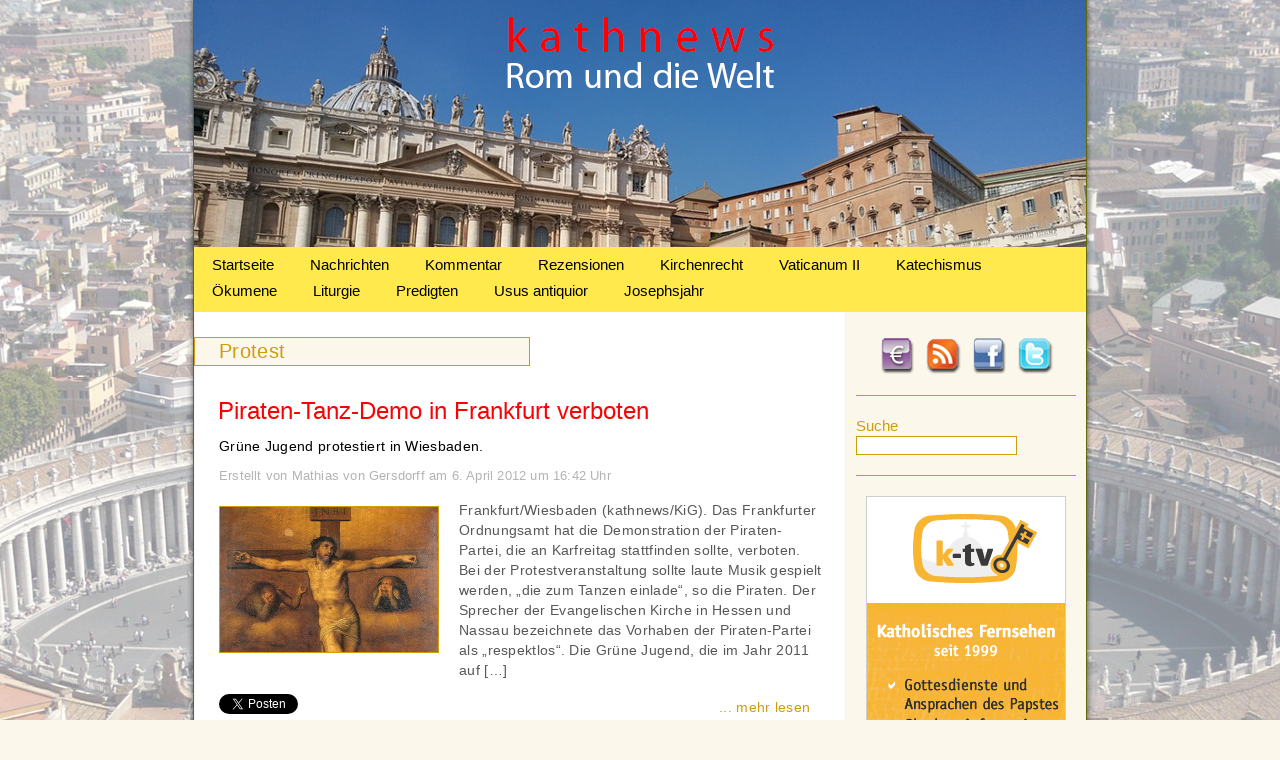

--- FILE ---
content_type: text/html; charset=UTF-8
request_url: https://www.kathnews.de/tag/protest
body_size: 8658
content:

<!DOCTYPE html PUBLIC "-//W3C//DTD XHTML 1.0 Transitional//EN" "http://www.w3.org/TR/xhtml1/DTD/xhtml1-transitional.dtd">
<html xmlns="http://www.w3.org/1999/xhtml" lang="de">
<head profile="http://gmpg.org/xfn/11">
<meta http-equiv="Content-Type" content="text/html; charset=UTF-8" />
<meta name="language" content="de" />
<title>Protest &laquo;  kathnews</title>

<link rel="shortcut icon" href="https://www.kathnews.de/favicon.ico" type="image/x-icon">
<link rel="icon" href="https://www.kathnews.de/favicon.ico" type="image/x-icon">

<link rel="stylesheet" href="https://www.kathnews.de/wp-content/themes/kathnews/style.css" type="text/css" media="screen" />
<link rel="pingback" href="https://www.kathnews.de/xmlrpc.php" />


<script type="text/javascript">

  var _gaq = _gaq || [];
  _gaq.push(['_setAccount', 'UA-43028930-1']);
  _gaq.push(['_trackPageview']);
  _gaq.push(['_gat._anonymizeIp']);
  (function() {
    var ga = document.createElement('script'); ga.type = 'text/javascript'; ga.async = true;
    ga.src = ('https:' == document.location.protocol ? 'https://ssl' : 'http://www') + '.google-analytics.com/ga.js';
    var s = document.getElementsByTagName('script')[0]; s.parentNode.insertBefore(ga, s);
  })();

</script>
<script type="text/javascript" src="https://www.kathnews.de/wp-content/themes/kathnews/js/jquery.js"></script>

<script type="text/javascript" src="https://www.kathnews.de/wp-content/themes/kathnews/js/fadeSlideShow.js"></script>

<link rel='dns-prefetch' href='//www.kathnews.de' />
<link rel='dns-prefetch' href='//s.w.org' />
<link rel="alternate" type="application/rss+xml" title="kathnews &raquo; Feed" href="https://www.kathnews.de/feed" />
<link rel="alternate" type="application/rss+xml" title="kathnews &raquo; Kommentar-Feed" href="https://www.kathnews.de/comments/feed" />
<link rel="alternate" type="application/rss+xml" title="kathnews &raquo; Protest Schlagwort-Feed" href="https://www.kathnews.de/tag/protest/feed" />
		<script type="text/javascript">
			window._wpemojiSettings = {"baseUrl":"https:\/\/s.w.org\/images\/core\/emoji\/13.0.1\/72x72\/","ext":".png","svgUrl":"https:\/\/s.w.org\/images\/core\/emoji\/13.0.1\/svg\/","svgExt":".svg","source":{"concatemoji":"https:\/\/www.kathnews.de\/wp-includes\/js\/wp-emoji-release.min.js?ver=5.6.16"}};
			!function(e,a,t){var n,r,o,i=a.createElement("canvas"),p=i.getContext&&i.getContext("2d");function s(e,t){var a=String.fromCharCode;p.clearRect(0,0,i.width,i.height),p.fillText(a.apply(this,e),0,0);e=i.toDataURL();return p.clearRect(0,0,i.width,i.height),p.fillText(a.apply(this,t),0,0),e===i.toDataURL()}function c(e){var t=a.createElement("script");t.src=e,t.defer=t.type="text/javascript",a.getElementsByTagName("head")[0].appendChild(t)}for(o=Array("flag","emoji"),t.supports={everything:!0,everythingExceptFlag:!0},r=0;r<o.length;r++)t.supports[o[r]]=function(e){if(!p||!p.fillText)return!1;switch(p.textBaseline="top",p.font="600 32px Arial",e){case"flag":return s([127987,65039,8205,9895,65039],[127987,65039,8203,9895,65039])?!1:!s([55356,56826,55356,56819],[55356,56826,8203,55356,56819])&&!s([55356,57332,56128,56423,56128,56418,56128,56421,56128,56430,56128,56423,56128,56447],[55356,57332,8203,56128,56423,8203,56128,56418,8203,56128,56421,8203,56128,56430,8203,56128,56423,8203,56128,56447]);case"emoji":return!s([55357,56424,8205,55356,57212],[55357,56424,8203,55356,57212])}return!1}(o[r]),t.supports.everything=t.supports.everything&&t.supports[o[r]],"flag"!==o[r]&&(t.supports.everythingExceptFlag=t.supports.everythingExceptFlag&&t.supports[o[r]]);t.supports.everythingExceptFlag=t.supports.everythingExceptFlag&&!t.supports.flag,t.DOMReady=!1,t.readyCallback=function(){t.DOMReady=!0},t.supports.everything||(n=function(){t.readyCallback()},a.addEventListener?(a.addEventListener("DOMContentLoaded",n,!1),e.addEventListener("load",n,!1)):(e.attachEvent("onload",n),a.attachEvent("onreadystatechange",function(){"complete"===a.readyState&&t.readyCallback()})),(n=t.source||{}).concatemoji?c(n.concatemoji):n.wpemoji&&n.twemoji&&(c(n.twemoji),c(n.wpemoji)))}(window,document,window._wpemojiSettings);
		</script>
		<style type="text/css">
img.wp-smiley,
img.emoji {
	display: inline !important;
	border: none !important;
	box-shadow: none !important;
	height: 1em !important;
	width: 1em !important;
	margin: 0 .07em !important;
	vertical-align: -0.1em !important;
	background: none !important;
	padding: 0 !important;
}
</style>
	<link rel='stylesheet' id='wp-block-library-css'  href='https://www.kathnews.de/wp-includes/css/dist/block-library/style.min.css?ver=5.6.16' type='text/css' media='all' />
<link rel='stylesheet' id='fhw_dsgvo_cookie_register_frontend_style-css'  href='https://www.kathnews.de/wp-content/plugins/dsgvo-tools-cookie-hinweis-datenschutz/styles/frontend.css?ver=1768878986' type='text/css' media='all' />
<link rel='stylesheet' id='really_simple_share_style-css'  href='https://www.kathnews.de/wp-content/plugins/really-simple-facebook-twitter-share-buttons/style.css?ver=5.6.16' type='text/css' media='all' />
<script type='text/javascript' src='https://www.kathnews.de/wp-includes/js/jquery/jquery.min.js?ver=3.5.1' id='jquery-core-js'></script>
<script type='text/javascript' src='https://www.kathnews.de/wp-includes/js/jquery/jquery-migrate.min.js?ver=3.3.2' id='jquery-migrate-js'></script>
<script type='text/javascript' src='https://www.kathnews.de/wp-content/plugins/dsgvo-tools-cookie-hinweis-datenschutz/js/js.js?ver=1768878986' id='fhw_dsgvo_cookie_js-js'></script>
<link rel="https://api.w.org/" href="https://www.kathnews.de/wp-json/" /><link rel="alternate" type="application/json" href="https://www.kathnews.de/wp-json/wp/v2/tags/371" /><link rel="EditURI" type="application/rsd+xml" title="RSD" href="https://www.kathnews.de/xmlrpc.php?rsd" />
<link rel="wlwmanifest" type="application/wlwmanifest+xml" href="https://www.kathnews.de/wp-includes/wlwmanifest.xml" /> 
<meta name="generator" content="WordPress 5.6.16" />
<script type="text/javascript">
        //<![CDATA[
        
      !function(d,s,id){var js,fjs=d.getElementsByTagName(s)[0];if(!d.getElementById(id)){js=d.createElement(s);js.id=id;js.src="https://platform.twitter.com/widgets.js";fjs.parentNode.insertBefore(js,fjs);}}(document,"script","twitter-wjs");
      
      window.___gcfg = {lang: "en"};
		  (function() {
		    var po = document.createElement("script"); po.type = "text/javascript"; po.async = true;
		    po.src = "https://apis.google.com/js/plusone.js";
		    var s = document.getElementsByTagName("script")[0]; s.parentNode.insertBefore(po, s);
		  })();
      
        //]]>
  		</script><link rel="icon" href="https://www.kathnews.de/wp-content/uploads/2019/06/cropped-favicon-32x32.jpg" sizes="32x32" />
<link rel="icon" href="https://www.kathnews.de/wp-content/uploads/2019/06/cropped-favicon-192x192.jpg" sizes="192x192" />
<link rel="apple-touch-icon" href="https://www.kathnews.de/wp-content/uploads/2019/06/cropped-favicon-180x180.jpg" />
<meta name="msapplication-TileImage" content="https://www.kathnews.de/wp-content/uploads/2019/06/cropped-favicon-270x270.jpg" />
<!-- ## NXS/OG ## --><!-- ## NXSOGTAGS ## --><!-- ## NXS/OG ## -->

</head>

<body>


<div id="main">

	<div id="header">
    <a href="https://www.kathnews.de" title="Kathnews"><img src="https://www.kathnews.de/wp-content/themes/kathnews/images/clr.gif" alt="Kathnews" class="header_link" /></a>
    
    </div>
	
	<div id="menu">

        		<div class="menu-main-menu-container"><ul id="menu-main-menu" class="menu"><li id="menu-item-16" class="menu-item menu-item-type-custom menu-item-object-custom menu-item-home menu-item-16"><a href="https://www.kathnews.de/">Startseite</a></li>
<li id="menu-item-104" class="menu-item menu-item-type-taxonomy menu-item-object-category menu-item-104"><a href="https://www.kathnews.de/category/nachrichten">Nachrichten</a></li>
<li id="menu-item-103" class="menu-item menu-item-type-taxonomy menu-item-object-category menu-item-103"><a href="https://www.kathnews.de/category/kommentar">Kommentar</a></li>
<li id="menu-item-23371" class="menu-item menu-item-type-taxonomy menu-item-object-category menu-item-23371"><a href="https://www.kathnews.de/category/rezensionen">Rezensionen</a></li>
<li id="menu-item-25630" class="menu-item menu-item-type-taxonomy menu-item-object-category menu-item-25630"><a href="https://www.kathnews.de/category/kirchenrecht">Kirchenrecht</a></li>
<li id="menu-item-6045" class="menu-item menu-item-type-taxonomy menu-item-object-category menu-item-6045"><a href="https://www.kathnews.de/category/vaticanum-2">Vaticanum II</a></li>
<li id="menu-item-5976" class="menu-item menu-item-type-taxonomy menu-item-object-category menu-item-5976"><a href="https://www.kathnews.de/category/katechismus">Katechismus</a></li>
<li id="menu-item-25626" class="menu-item menu-item-type-taxonomy menu-item-object-category menu-item-25626"><a href="https://www.kathnews.de/category/oekumene">Ökumene</a></li>
<li id="menu-item-25627" class="menu-item menu-item-type-taxonomy menu-item-object-category menu-item-25627"><a href="https://www.kathnews.de/category/liturgie">Liturgie</a></li>
<li id="menu-item-25628" class="menu-item menu-item-type-taxonomy menu-item-object-category menu-item-25628"><a href="https://www.kathnews.de/category/predigten">Predigten</a></li>
<li id="menu-item-25629" class="menu-item menu-item-type-taxonomy menu-item-object-category menu-item-25629"><a href="https://www.kathnews.de/category/usus_a">Usus antiquior</a></li>
<li id="menu-item-28147" class="menu-item menu-item-type-taxonomy menu-item-object-category menu-item-28147"><a href="https://www.kathnews.de/category/josephsjahr">Josephsjahr</a></li>
</ul></div>    </div>


<div id="content_bg">


<div id="content_bg">

<div id="sidebar">

	<div id="social">
    	<div id="spenden"><a href="https://www.kathnews.de/spenden" title="Spenden"><img src="https://www.kathnews.de/wp-content/themes/kathnews/images/spenden.png" alt="Spenden" /></a></div>
    	<div id="rss"><a href="http://feeds.feedburner.com/kathnews-redaktion" title="RSS-Feed" target="_blank"><img src="https://www.kathnews.de/wp-content/themes/kathnews/images/rss.png" alt="RSS-Feed" /></a></div>
        <div id="facebook"><a href="https://www.facebook.com/kathnews" title="Facebook" target="_blank"><img src="https://www.kathnews.de/wp-content/themes/kathnews/images/facebook.png" alt="Facebook" /></a></div>
        <div id="twitter"><a href="http://twitter.com/#!/kathnewsonline" title="Twitter" target="_blank"><img src="https://www.kathnews.de/wp-content/themes/kathnews/images/twitter.png" alt="Twitter" /></a></div>
    </div>


<div id="suche">
<form method="get" id="searchform" action="/index.php">
   <div class="suche_txt">Suche</div><input type="text" value="" name="s" id="s" />
</form>
 </div>

<div id="slideshow">

  <img src="https://www.kathnews.de/wp-content/uploads/2014/06/Werbung-auf-Kathnews.jpg" width="200" height="450" border="0" alt="" />
  <a href="https://www.media-maria.de/" target="_blank"><img src="https://www.kathnews.de/wp-content/uploads/2015/10/Media-Maria.gif" width="200" height="450" border="0" alt="" /></a>
 <a href="http://www.bonifatius.tv" target="_blank"><img src="https://www.kathnews.de/wp-content/uploads/2014/06/bonifatius.tv_.jpg" width="200" height="450" border="0" alt="" /></a>
  <a href="https://www.roemische-messe-regensburg.de/cms/" target="_blank"><img src="https://www.kathnews.de/wp-content/uploads/2013/01/Werbung_Roemische-Messe-Regensburg.jpg" width="200" height="450" border="0" alt="" /></a>
   <a href="https://www.alte-messe-im-norden.de/" target="_blank"><img src="https://www.kathnews.de/wp-content/uploads/2012/09/Alte-Messe-im-Norden.jpg" width="200" height="450" border="0" alt="" /></a>
    <a href="https://k-tv.org/" target="_blank"><img src="https://www.kathnews.de/wp-content/uploads/2012/02/ktv_werbung.gif" width="200" height="450" border="0" alt="" /></a>
  
</div>

<script>
$(document).ready(function(){
$('#slideshow').fadeSlideShow({
width:200, // Weite der Slideshow
height:450, // H�he der Slideshow
speed:'slow', // Geschwindigkeit der �bergangsanimation
interval:7000, // Zeit, bis ein neues Bild eingeblendet wird (1000 = 1 Sekunde)
autoplay:true,
PlayPauseElement: 'false', // ID f�r Play / Pause Element
PlayText: '', // Play Text
PauseText: '', // Pause Text
NextElement: 'false', // ID f�r den weiter Button
NextElementText: '', // Text f�r den weiter Button
PrevElement: 'false', // ID f�r den zur�ck Button
PrevElementText: '', // Text f�r den zur�ck Button
ListElement: 'false', // ID f�r die Bilder-Liste
ListLi: 'fssLi', // Klasse f�r LI-Elemente in der Bilder-Liste
ListLiActive: 'fssActive' // Klasse f�r aktives Element in der Bilder-Liste
});
});
</script>

	  

<ul>
<li id="tag_cloud-3" class="widget widget_tag_cloud"><h2 class="widgettitle">Schlagwörter</h2><div class="tagcloud"><a href="https://www.kathnews.de/tag/aachen" class="tag-cloud-link tag-link-388 tag-link-position-1" style="font-size: 10.496124031008pt;" aria-label="Aachen (124 Einträge)">Aachen</a>
<a href="https://www.kathnews.de/tag/abtreibung" class="tag-cloud-link tag-link-302 tag-link-position-2" style="font-size: 10.713178294574pt;" aria-label="Abtreibung (131 Einträge)">Abtreibung</a>
<a href="https://www.kathnews.de/tag/alte-messe" class="tag-cloud-link tag-link-20 tag-link-position-3" style="font-size: 14.077519379845pt;" aria-label="Alte Messe (266 Einträge)">Alte Messe</a>
<a href="https://www.kathnews.de/tag/benedikt-xvi" class="tag-cloud-link tag-link-237 tag-link-position-4" style="font-size: 17.116279069767pt;" aria-label="Benedikt XVI. (507 Einträge)">Benedikt XVI.</a>
<a href="https://www.kathnews.de/tag/bischof" class="tag-cloud-link tag-link-36 tag-link-position-5" style="font-size: 15.162790697674pt;" aria-label="Bischof (336 Einträge)">Bischof</a>
<a href="https://www.kathnews.de/tag/bischoefe" class="tag-cloud-link tag-link-208 tag-link-position-6" style="font-size: 11.68992248062pt;" aria-label="Bischöfe (162 Einträge)">Bischöfe</a>
<a href="https://www.kathnews.de/tag/christus" class="tag-cloud-link tag-link-283 tag-link-position-7" style="font-size: 11.906976744186pt;" aria-label="Christus (167 Einträge)">Christus</a>
<a href="https://www.kathnews.de/tag/dbk" class="tag-cloud-link tag-link-37 tag-link-position-8" style="font-size: 11.255813953488pt;" aria-label="DBK (147 Einträge)">DBK</a>
<a href="https://www.kathnews.de/tag/deutschland" class="tag-cloud-link tag-link-23 tag-link-position-9" style="font-size: 10.496124031008pt;" aria-label="Deutschland (125 Einträge)">Deutschland</a>
<a href="https://www.kathnews.de/tag/ehe" class="tag-cloud-link tag-link-244 tag-link-position-10" style="font-size: 14.294573643411pt;" aria-label="Ehe (282 Einträge)">Ehe</a>
<a href="https://www.kathnews.de/tag/erzbischof" class="tag-cloud-link tag-link-60 tag-link-position-11" style="font-size: 13.968992248062pt;" aria-label="Erzbischof (263 Einträge)">Erzbischof</a>
<a href="https://www.kathnews.de/tag/erzbistum" class="tag-cloud-link tag-link-255 tag-link-position-12" style="font-size: 8.1085271317829pt;" aria-label="Erzbistum (74 Einträge)">Erzbistum</a>
<a href="https://www.kathnews.de/tag/eucharistie" class="tag-cloud-link tag-link-592 tag-link-position-13" style="font-size: 10.496124031008pt;" aria-label="Eucharistie (125 Einträge)">Eucharistie</a>
<a href="https://www.kathnews.de/tag/evangelium" class="tag-cloud-link tag-link-407 tag-link-position-14" style="font-size: 8.5426356589147pt;" aria-label="Evangelium (82 Einträge)">Evangelium</a>
<a href="https://www.kathnews.de/tag/familie" class="tag-cloud-link tag-link-243 tag-link-position-15" style="font-size: 9.6279069767442pt;" aria-label="Familie (103 Einträge)">Familie</a>
<a href="https://www.kathnews.de/tag/franziskus" class="tag-cloud-link tag-link-1330 tag-link-position-16" style="font-size: 18.744186046512pt;" aria-label="Franziskus (717 Einträge)">Franziskus</a>
<a href="https://www.kathnews.de/tag/fsspx" class="tag-cloud-link tag-link-72 tag-link-position-17" style="font-size: 11.038759689922pt;" aria-label="FSSPX (139 Einträge)">FSSPX</a>
<a href="https://www.kathnews.de/tag/homosexualitaet" class="tag-cloud-link tag-link-495 tag-link-position-18" style="font-size: 11.581395348837pt;" aria-label="Homosexualität (157 Einträge)">Homosexualität</a>
<a href="https://www.kathnews.de/tag/jugend" class="tag-cloud-link tag-link-187 tag-link-position-19" style="font-size: 8.5426356589147pt;" aria-label="Jugend (82 Einträge)">Jugend</a>
<a href="https://www.kathnews.de/tag/kardinal" class="tag-cloud-link tag-link-15 tag-link-position-20" style="font-size: 16.46511627907pt;" aria-label="Kardinal (443 Einträge)">Kardinal</a>
<a href="https://www.kathnews.de/tag/kathnews" class="tag-cloud-link tag-link-30 tag-link-position-21" style="font-size: 8.6511627906977pt;" aria-label="Kathnews (85 Einträge)">Kathnews</a>
<a href="https://www.kathnews.de/tag/kinder" class="tag-cloud-link tag-link-308 tag-link-position-22" style="font-size: 12.558139534884pt;" aria-label="Kinder (193 Einträge)">Kinder</a>
<a href="https://www.kathnews.de/tag/kirche" class="tag-cloud-link tag-link-67 tag-link-position-23" style="font-size: 12.992248062016pt;" aria-label="Kirche (215 Einträge)">Kirche</a>
<a href="https://www.kathnews.de/tag/kommunion" class="tag-cloud-link tag-link-605 tag-link-position-24" style="font-size: 8.4341085271318pt;" aria-label="Kommunion (81 Einträge)">Kommunion</a>
<a href="https://www.kathnews.de/tag/koeln" class="tag-cloud-link tag-link-147 tag-link-position-25" style="font-size: 9.6279069767442pt;" aria-label="Köln (103 Einträge)">Köln</a>
<a href="https://www.kathnews.de/tag/latein" class="tag-cloud-link tag-link-31 tag-link-position-26" style="font-size: 8pt;" aria-label="Latein (73 Einträge)">Latein</a>
<a href="https://www.kathnews.de/tag/liturgie" class="tag-cloud-link tag-link-273 tag-link-position-27" style="font-size: 13.968992248062pt;" aria-label="Liturgie (260 Einträge)">Liturgie</a>
<a href="https://www.kathnews.de/tag/marx" class="tag-cloud-link tag-link-16 tag-link-position-28" style="font-size: 9.4108527131783pt;" aria-label="Marx (98 Einträge)">Marx</a>
<a href="https://www.kathnews.de/tag/mystagogische-einfuehrung" class="tag-cloud-link tag-link-2195 tag-link-position-29" style="font-size: 8.9767441860465pt;" aria-label="mystagogische Einführung (90 Einträge)">mystagogische Einführung</a>
<a href="https://www.kathnews.de/tag/mueller" class="tag-cloud-link tag-link-167 tag-link-position-30" style="font-size: 9.1937984496124pt;" aria-label="Müller (94 Einträge)">Müller</a>
<a href="https://www.kathnews.de/tag/novus-ordo" class="tag-cloud-link tag-link-1895 tag-link-position-31" style="font-size: 10.279069767442pt;" aria-label="Novus Ordo (119 Einträge)">Novus Ordo</a>
<a href="https://www.kathnews.de/tag/orthodoxie" class="tag-cloud-link tag-link-116 tag-link-position-32" style="font-size: 8.8682170542636pt;" aria-label="Orthodoxie (88 Einträge)">Orthodoxie</a>
<a href="https://www.kathnews.de/tag/papst" class="tag-cloud-link tag-link-13 tag-link-position-33" style="font-size: 22pt;" aria-label="Papst (1.429 Einträge)">Papst</a>
<a href="https://www.kathnews.de/tag/piusbruderschaft" class="tag-cloud-link tag-link-89 tag-link-position-34" style="font-size: 10.062015503876pt;" aria-label="Piusbruderschaft (113 Einträge)">Piusbruderschaft</a>
<a href="https://www.kathnews.de/tag/politik" class="tag-cloud-link tag-link-181 tag-link-position-35" style="font-size: 14.728682170543pt;" aria-label="Politik (305 Einträge)">Politik</a>
<a href="https://www.kathnews.de/tag/presse" class="tag-cloud-link tag-link-537 tag-link-position-36" style="font-size: 8.5426356589147pt;" aria-label="Presse (82 Einträge)">Presse</a>
<a href="https://www.kathnews.de/tag/priester" class="tag-cloud-link tag-link-222 tag-link-position-37" style="font-size: 12.449612403101pt;" aria-label="Priester (191 Einträge)">Priester</a>
<a href="https://www.kathnews.de/tag/rezension" class="tag-cloud-link tag-link-55 tag-link-position-38" style="font-size: 10.821705426357pt;" aria-label="Rezension (135 Einträge)">Rezension</a>
<a href="https://www.kathnews.de/tag/sexualitaet" class="tag-cloud-link tag-link-631 tag-link-position-39" style="font-size: 9.1937984496124pt;" aria-label="Sexualität (95 Einträge)">Sexualität</a>
<a href="https://www.kathnews.de/tag/summorum-pontificum" class="tag-cloud-link tag-link-21 tag-link-position-40" style="font-size: 8.9767441860465pt;" aria-label="Summorum Pontificum (90 Einträge)">Summorum Pontificum</a>
<a href="https://www.kathnews.de/tag/tradition" class="tag-cloud-link tag-link-51 tag-link-position-41" style="font-size: 15.488372093023pt;" aria-label="Tradition (358 Einträge)">Tradition</a>
<a href="https://www.kathnews.de/tag/vatikan" class="tag-cloud-link tag-link-43 tag-link-position-42" style="font-size: 13.860465116279pt;" aria-label="Vatikan (259 Einträge)">Vatikan</a>
<a href="https://www.kathnews.de/tag/woelki" class="tag-cloud-link tag-link-591 tag-link-position-43" style="font-size: 8.4341085271318pt;" aria-label="Woelki (80 Einträge)">Woelki</a>
<a href="https://www.kathnews.de/tag/zweites-vatikanisches-konzil" class="tag-cloud-link tag-link-290 tag-link-position-44" style="font-size: 14.294573643411pt;" aria-label="Zweites Vatikanisches Konzil (280 Einträge)">Zweites Vatikanisches Konzil</a>
<a href="https://www.kathnews.de/tag/oekumene" class="tag-cloud-link tag-link-82 tag-link-position-45" style="font-size: 13.100775193798pt;" aria-label="Ökumene (216 Einträge)">Ökumene</a></div>
</li></ul>
    
</div>
<div id="content">

<div class="head_key">	
	
<h1>
	<span>Protest</span></h1>
</div>
        		 <h2><a href="https://www.kathnews.de/piraten-tanz-demo-in-frankfurt-verboten" title="Piraten-Tanz-Demo in Frankfurt verboten">Piraten-Tanz-Demo in Frankfurt verboten</a></h2>
                      <div class="beschreibung">Grüne Jugend protestiert in Wiesbaden.</div>
                
          <div class="quelle">Erstellt von Mathias von Gersdorff am 6. April 2012 um 16:42 Uhr</small></div>
          
                    <div class="artikel_img">
                          <a href="https://www.kathnews.de/piraten-tanz-demo-in-frankfurt-verboten" title="Piraten-Tanz-Demo in Frankfurt verboten"><img width="218" height="145" src="https://www.kathnews.de/wp-content/uploads/2012/03/kreuzigung_christi.jpg" class="attachment-post-thumbnail size-post-thumbnail wp-post-image" alt="Kreuzigung Christi" loading="lazy" /></a>
                     </div>
					  <div class="short_text"><p>Frankfurt/Wiesbaden (kathnews/KiG). Das Frankfurter Ordnungsamt hat die Demonstration der Piraten-Partei, die an Karfreitag stattfinden sollte, verboten. Bei der Protestveranstaltung sollte laute Musik gespielt werden, „die zum Tanzen einlade“, so die Piraten. Der Sprecher der Evangelischen Kirche in Hessen und Nassau bezeichnete das Vorhaben der Piraten-Partei als „respektlos“. Die Grüne Jugend, die im Jahr 2011 auf [&hellip;]</p>
<div style="min-height:33px;" class="really_simple_share really_simple_share_button robots-nocontent snap_nopreview"><div class="really_simple_share_facebook_like" style="width:120px;"><div class="fb-like" data-href="https://www.kathnews.de/piraten-tanz-demo-in-frankfurt-verboten" data-layout="button_count" data-width="120" ></div></div><div class="really_simple_share_google1" style="width:90px;"><div class="g-plusone" data-size="medium" data-href="https://www.kathnews.de/piraten-tanz-demo-in-frankfurt-verboten" ></div></div><div class="really_simple_share_twitter" style="width:110px;"><a href="https://twitter.com/share" class="twitter-share-button" data-count="horizontal"  data-text="Piraten-Tanz-Demo in Frankfurt verboten" data-url="https://www.kathnews.de/piraten-tanz-demo-in-frankfurt-verboten"  data-via=""   ></a></div></div>
		<div class="really_simple_share_clearfix"></div></div>
                    <div class="read_more"><a href="https://www.kathnews.de/piraten-tanz-demo-in-frankfurt-verboten" title="Piraten-Tanz-Demo in Frankfurt verboten">... mehr lesen</a></div>
					<div class="short_txt_tags">Schlagwörter: <a href="https://www.kathnews.de/tag/frankfurt" rel="tag">Frankfurt</a>, <a href="https://www.kathnews.de/tag/hessen" rel="tag">Hessen</a>, <a href="https://www.kathnews.de/tag/karfreitag" rel="tag">Karfreitag</a>, <a href="https://www.kathnews.de/tag/protest" rel="tag">Protest</a></div>
		 <h2><a href="https://www.kathnews.de/hamburger-theater-verteidigt-gotteslaesterung" title="Hamburger Theater verteidigt Gotteslästerung">Hamburger Theater verteidigt Gotteslästerung</a></h2>
                      <div class="beschreibung">Theaterleitung bezeichnet Demonstranten als radikalkonservativ-fundamentalistisch.</div>
                
          <div class="quelle">Erstellt von kathnews-Redaktion am 18. Januar 2012 um 01:01 Uhr</small></div>
          
                    <div class="artikel_img">
                          <a href="https://www.kathnews.de/hamburger-theater-verteidigt-gotteslaesterung" title="Hamburger Theater verteidigt Gotteslästerung"></a>
                     </div>
					  <div class="short_text"><p>Hamburg (kathnews). Das Thalia-Theater in der Hansestadt Hamburg hat sich zu den Protesten gegen die Aufführung des antichristlichen Theaterstücks „Gólgota Picnic“ geäußert. Man habe zwar Verständnis, dass einzelne solche Zumutungen scheuen, jedoch sei es auch zu respektieren, dass die Kunst im Rahmen ihrer Ausdrucksformen seit jeher auch zu radikalen und verstörenden Gesten findet. Nicht zu [&hellip;]</p>
<div style="min-height:33px;" class="really_simple_share really_simple_share_button robots-nocontent snap_nopreview"><div class="really_simple_share_facebook_like" style="width:120px;"><div class="fb-like" data-href="https://www.kathnews.de/hamburger-theater-verteidigt-gotteslaesterung" data-layout="button_count" data-width="120" ></div></div><div class="really_simple_share_google1" style="width:90px;"><div class="g-plusone" data-size="medium" data-href="https://www.kathnews.de/hamburger-theater-verteidigt-gotteslaesterung" ></div></div><div class="really_simple_share_twitter" style="width:110px;"><a href="https://twitter.com/share" class="twitter-share-button" data-count="horizontal"  data-text="Hamburger Theater verteidigt Gotteslästerung" data-url="https://www.kathnews.de/hamburger-theater-verteidigt-gotteslaesterung"  data-via=""   ></a></div></div>
		<div class="really_simple_share_clearfix"></div></div>
                    <div class="read_more"><a href="https://www.kathnews.de/hamburger-theater-verteidigt-gotteslaesterung" title="Hamburger Theater verteidigt Gotteslästerung">... mehr lesen</a></div>
					<div class="short_txt_tags">Schlagwörter: <a href="https://www.kathnews.de/tag/blasphemie" rel="tag">Blasphemie</a>, <a href="https://www.kathnews.de/tag/hamburg" rel="tag">Hamburg</a>, <a href="https://www.kathnews.de/tag/protest" rel="tag">Protest</a>, <a href="https://www.kathnews.de/tag/thalia" rel="tag">Thalia</a>, <a href="https://www.kathnews.de/tag/theater" rel="tag">Theater</a></div>
		 <h2><a href="https://www.kathnews.de/gotteslaesterung-in-hamburger-theater" title="Gotteslästerung in Hamburger Theater">Gotteslästerung in Hamburger Theater</a></h2>
                      <div class="beschreibung">Priesterbruderschaft St. Pius X. ruft zum Protest auf.</div>
                
          <div class="quelle">Erstellt von kathnews-Redaktion am 14. Januar 2012 um 00:23 Uhr</small></div>
          
                    <div class="artikel_img">
                          <a href="https://www.kathnews.de/gotteslaesterung-in-hamburger-theater" title="Gotteslästerung in Hamburger Theater"></a>
                     </div>
					  <div class="short_text"><p>Hamburg (kathnews). Wie die Internetseite der Priesterbruderschaft St. Pius X. berichtet, hat das Thalia Theater in der Gaußstraße in Hamburg für den 23. Januar 2012 den Aufführungstermin für das blasphemische Theaterstück „Gólgota Picnic“ bekannt gegeben. Die Theatergruppe Centro Dramático Nacional (Madrid) &amp; Théatre Garonne (Toulouse) präsentiert das für Christen beleidigende Schauspiel nun auch in der [&hellip;]</p>
<div style="min-height:33px;" class="really_simple_share really_simple_share_button robots-nocontent snap_nopreview"><div class="really_simple_share_facebook_like" style="width:120px;"><div class="fb-like" data-href="https://www.kathnews.de/gotteslaesterung-in-hamburger-theater" data-layout="button_count" data-width="120" ></div></div><div class="really_simple_share_google1" style="width:90px;"><div class="g-plusone" data-size="medium" data-href="https://www.kathnews.de/gotteslaesterung-in-hamburger-theater" ></div></div><div class="really_simple_share_twitter" style="width:110px;"><a href="https://twitter.com/share" class="twitter-share-button" data-count="horizontal"  data-text="Gotteslästerung in Hamburger Theater" data-url="https://www.kathnews.de/gotteslaesterung-in-hamburger-theater"  data-via=""   ></a></div></div>
		<div class="really_simple_share_clearfix"></div></div>
                    <div class="read_more"><a href="https://www.kathnews.de/gotteslaesterung-in-hamburger-theater" title="Gotteslästerung in Hamburger Theater">... mehr lesen</a></div>
					<div class="short_txt_tags">Schlagwörter: <a href="https://www.kathnews.de/tag/blasphemie" rel="tag">Blasphemie</a>, <a href="https://www.kathnews.de/tag/hamburg" rel="tag">Hamburg</a>, <a href="https://www.kathnews.de/tag/jesus-christus" rel="tag">Jesus Christus</a>, <a href="https://www.kathnews.de/tag/piusbruderschaft" rel="tag">Piusbruderschaft</a>, <a href="https://www.kathnews.de/tag/protest" rel="tag">Protest</a>, <a href="https://www.kathnews.de/tag/theater" rel="tag">Theater</a></div>
			
    <div class="navigation">
<div class="alignright"></div>
<div class="alignletf"></div>
	</div>
    
    
</div>


	<div id="fhw_cookiehinweis" style="
		bottom: 0px;		background: #000000;">
		<p style="color: #ffffff">
			Diese Seite verwendet Cookies, um die Nutzerfreundlichkeit zu verbessern. Mit der weiteren Verwendung stimmen Sie dem zu.		</p>
			<button type="button" class="mainbutton" style="margin-left: 30px; margin-right: 30px; background: #ffffff; color: #000000;">Akzeptieren			</button>
							<!-- text link -->
									<a href="https://www.kathnews.de/impressum" style="color: #ffffff;" target="_blank">
						Datenschutzerklärung					</a>					
								</div>

  <div id="fb-root"></div>
  <script>(function(d, s, id) {
    var js, fjs = d.getElementsByTagName(s)[0];
    if (d.getElementById(id)) return;
    js = d.createElement(s); js.id = id;
    js.src = "//connect.facebook.net/en_US/sdk.js#xfbml=1&version=v2.0";
    fjs.parentNode.insertBefore(js, fjs);
  }(document, 'script', 'facebook-jssdk'));</script><script type='text/javascript' src='https://www.kathnews.de/wp-includes/js/wp-embed.min.js?ver=5.6.16' id='wp-embed-js'></script>
</div>
    <div id="footer">
      
       
   
   <div id="footer_bottom"><div class="menu-footer-menu-container"><ul id="menu-footer-menu" class="menu"><li id="menu-item-110" class="menu-item menu-item-type-post_type menu-item-object-page menu-item-110"><a href="https://www.kathnews.de/ueber-uns">Über uns</a></li>
<li id="menu-item-5965" class="menu-item menu-item-type-post_type menu-item-object-page menu-item-5965"><a href="https://www.kathnews.de/kontakt">Kontakt</a></li>
<li id="menu-item-108" class="menu-item menu-item-type-post_type menu-item-object-page menu-item-108"><a href="https://www.kathnews.de/spenden">Spenden</a></li>
<li id="menu-item-62" class="menu-item menu-item-type-post_type menu-item-object-page menu-item-62"><a href="https://www.kathnews.de/impressum">Impressum</a></li>
</ul></div></div>
   
   
    </div>


</div> <!-- MAIN -->



</body>
</html>

--- FILE ---
content_type: text/html; charset=utf-8
request_url: https://accounts.google.com/o/oauth2/postmessageRelay?parent=https%3A%2F%2Fwww.kathnews.de&jsh=m%3B%2F_%2Fscs%2Fabc-static%2F_%2Fjs%2Fk%3Dgapi.lb.en.2kN9-TZiXrM.O%2Fd%3D1%2Frs%3DAHpOoo_B4hu0FeWRuWHfxnZ3V0WubwN7Qw%2Fm%3D__features__
body_size: 161
content:
<!DOCTYPE html><html><head><title></title><meta http-equiv="content-type" content="text/html; charset=utf-8"><meta http-equiv="X-UA-Compatible" content="IE=edge"><meta name="viewport" content="width=device-width, initial-scale=1, minimum-scale=1, maximum-scale=1, user-scalable=0"><script src='https://ssl.gstatic.com/accounts/o/2580342461-postmessagerelay.js' nonce="R2fK7xf2TOCmeJnN-ryUOA"></script></head><body><script type="text/javascript" src="https://apis.google.com/js/rpc:shindig_random.js?onload=init" nonce="R2fK7xf2TOCmeJnN-ryUOA"></script></body></html>